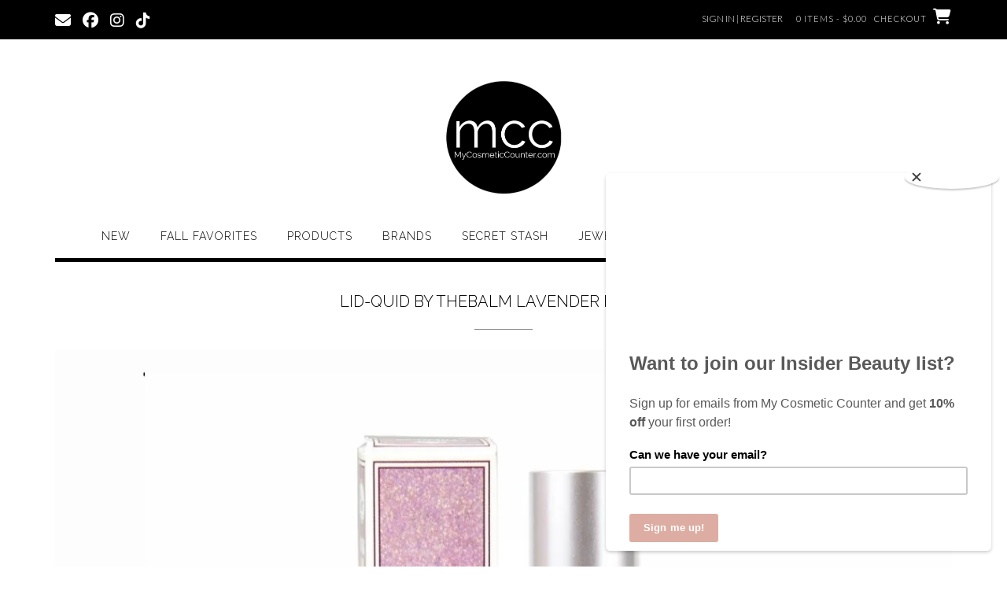

--- FILE ---
content_type: text/css
request_url: https://mycosmeticcounter.com/wp-content/uploads/so-css/so-css-shopstar.css?ver=1537558014
body_size: 16
content:
.overlay h1 {
  background: rgba(000,000,000,.8) !important;
  padding: 30px 75px 25px !important;
  margin-bottom: 10px !important;
  display: inline-block;
  font-size:2em;
}

.overlay p {
  background: rgba(000,000,000,.8) !important;
  padding: 10px 100px 15px !important;
  display: inline-block;
  font-size:1.5em;
}
.slider button{
 	font-size:1em;
  font-weight:100;
  padding:20px 40px;
  background:#5d5d5d;
  margin-top:150px !important;
}
#mc_embed_signup{
background:none !important;
}

h2.signupTitle{
font-size:2em !important;
  text-align:right;
}
.category-sub-nav{
 text-align:center; 
}
.category-sub-nav a.button{
  margin-bottom:5px;
}
@media only screen and (max-width: 730px) {
    .category-sub-nav a.button{
      display:block;
		}
  	.category-sub-nav br{
      display:none;
  }
  .slider button{
 	font-size:.75em !important;
    padding:10px !important;
    margin-top:75px !important;
  }
  h2.signupTitle{
  text-align:center;
    padding-bottom:0;
    margin-bottom:0;
    font-size:1.5em;
}
  #pgc-126-0-0{
   margin-bottom:0; 
  }
  #pgc-126-0-1{
   margin-top:0; 
  }
}